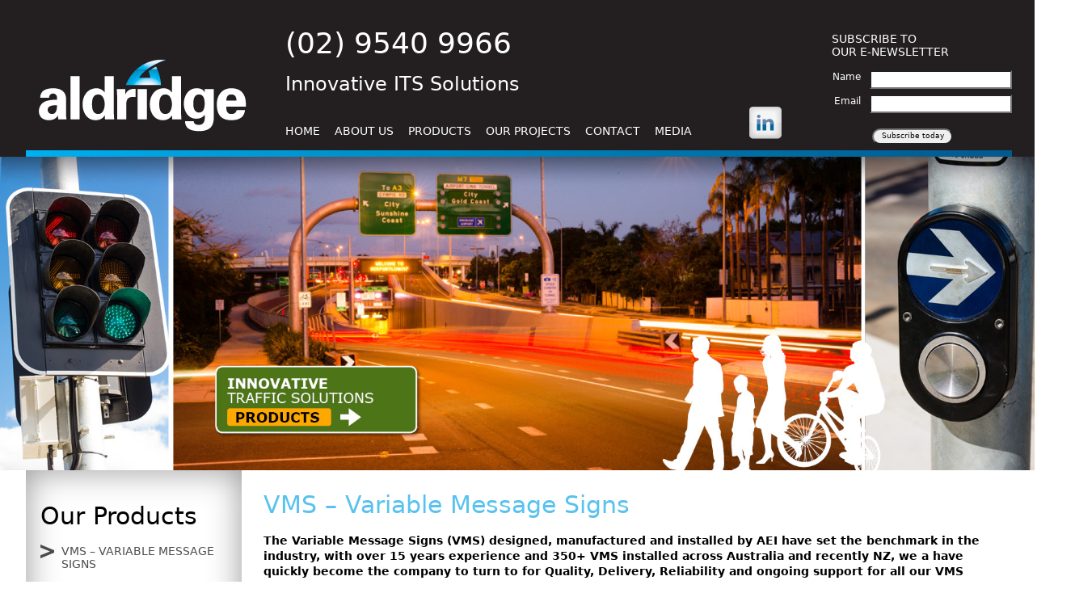

--- FILE ---
content_type: text/html; charset=UTF-8
request_url: http://aldridge.com.au/products/variable-message-signs/
body_size: 8157
content:
<!doctype html>
<html lang="en-AU" class="no-js">
        <head>
<script data-ad-client="ca-pub-8744654489031714" async src="https://pagead2.googlesyndication.com/pagead/js/adsbygoogle.js"></script>
        <meta charset="UTF-8">
        <title>
          VMS &#8211; Variable Message Signs         :        Aldridge Electrical Industries        </title>
        <link href="http://aldridge.com.au/wp-content/themes/html5blank-master/css/reset.css" rel="stylesheet" type="text/css">
        <link href="http://aldridge.com.au/wp-content/themes/html5blank-masterfavicon.png" rel="shortcut icon">
        <meta http-equiv="X-UA-Compatible" content="IE=edge">
        <meta name="viewport" content="width=device-width,initial-scale=1.0">
        <meta name="description" content="Outstanding quality signage and service">
        <meta name='robots' content='max-image-preview:large' />
<link rel='dns-prefetch' href='//ajax.googleapis.com' />
<link rel='dns-prefetch' href='//cdnjs.cloudflare.com' />
<link rel='dns-prefetch' href='//s.w.org' />
		<script type="text/javascript">
			window._wpemojiSettings = {"baseUrl":"https:\/\/s.w.org\/images\/core\/emoji\/13.0.1\/72x72\/","ext":".png","svgUrl":"https:\/\/s.w.org\/images\/core\/emoji\/13.0.1\/svg\/","svgExt":".svg","source":{"concatemoji":"http:\/\/aldridge.com.au\/wp-includes\/js\/wp-emoji-release.min.js?ver=ed7350bc5df86b2b718764191e46c59b"}};
			!function(e,a,t){var n,r,o,i=a.createElement("canvas"),p=i.getContext&&i.getContext("2d");function s(e,t){var a=String.fromCharCode;p.clearRect(0,0,i.width,i.height),p.fillText(a.apply(this,e),0,0);e=i.toDataURL();return p.clearRect(0,0,i.width,i.height),p.fillText(a.apply(this,t),0,0),e===i.toDataURL()}function c(e){var t=a.createElement("script");t.src=e,t.defer=t.type="text/javascript",a.getElementsByTagName("head")[0].appendChild(t)}for(o=Array("flag","emoji"),t.supports={everything:!0,everythingExceptFlag:!0},r=0;r<o.length;r++)t.supports[o[r]]=function(e){if(!p||!p.fillText)return!1;switch(p.textBaseline="top",p.font="600 32px Arial",e){case"flag":return s([127987,65039,8205,9895,65039],[127987,65039,8203,9895,65039])?!1:!s([55356,56826,55356,56819],[55356,56826,8203,55356,56819])&&!s([55356,57332,56128,56423,56128,56418,56128,56421,56128,56430,56128,56423,56128,56447],[55356,57332,8203,56128,56423,8203,56128,56418,8203,56128,56421,8203,56128,56430,8203,56128,56423,8203,56128,56447]);case"emoji":return!s([55357,56424,8205,55356,57212],[55357,56424,8203,55356,57212])}return!1}(o[r]),t.supports.everything=t.supports.everything&&t.supports[o[r]],"flag"!==o[r]&&(t.supports.everythingExceptFlag=t.supports.everythingExceptFlag&&t.supports[o[r]]);t.supports.everythingExceptFlag=t.supports.everythingExceptFlag&&!t.supports.flag,t.DOMReady=!1,t.readyCallback=function(){t.DOMReady=!0},t.supports.everything||(n=function(){t.readyCallback()},a.addEventListener?(a.addEventListener("DOMContentLoaded",n,!1),e.addEventListener("load",n,!1)):(e.attachEvent("onload",n),a.attachEvent("onreadystatechange",function(){"complete"===a.readyState&&t.readyCallback()})),(n=t.source||{}).concatemoji?c(n.concatemoji):n.wpemoji&&n.twemoji&&(c(n.twemoji),c(n.wpemoji)))}(window,document,window._wpemojiSettings);
		</script>
		<style type="text/css">
img.wp-smiley,
img.emoji {
	display: inline !important;
	border: none !important;
	box-shadow: none !important;
	height: 1em !important;
	width: 1em !important;
	margin: 0 .07em !important;
	vertical-align: -0.1em !important;
	background: none !important;
	padding: 0 !important;
}
</style>
	<link rel='stylesheet' id='wp-block-library-css'  href='http://aldridge.com.au/wp-includes/css/dist/block-library/style.min.css?ver=ed7350bc5df86b2b718764191e46c59b' media='all' />
<link rel='stylesheet' id='contact-form-7-css'  href='http://aldridge.com.au/wp-content/plugins/contact-form-7/includes/css/styles.css?ver=5.5.1' media='all' />
<link rel='stylesheet' id='normalize-css'  href='http://aldridge.com.au/wp-content/themes/html5blank-master/normalize.css?ver=1.0' media='all' />
<link rel='stylesheet' id='html5blank-css'  href='http://aldridge.com.au/wp-content/themes/html5blank-master/style.css?ver=1.0' media='all' />
<script type='text/javascript' src='http://ajax.googleapis.com/ajax/libs/jquery/1.10.2/jquery.min.js?ver=1.9.1' id='jquery-js'></script>
<script type='text/javascript' src='http://cdnjs.cloudflare.com/ajax/libs/conditionizr.js/4.0.0/conditionizr.js?ver=4.0.0' id='conditionizr-js'></script>
<script type='text/javascript' src='http://cdnjs.cloudflare.com/ajax/libs/modernizr/2.7.1/modernizr.min.js?ver=2.6.2' id='modernizr-js'></script>
<script type='text/javascript' src='http://aldridge.com.au/wp-content/themes/html5blank-master/js/scripts.js?ver=1.0.0' id='html5blankscripts-js'></script>
<link rel="https://api.w.org/" href="http://aldridge.com.au/wp-json/" /><link rel="alternate" type="application/json" href="http://aldridge.com.au/wp-json/wp/v2/pages/55" /><link rel="alternate" type="application/json+oembed" href="http://aldridge.com.au/wp-json/oembed/1.0/embed?url=http%3A%2F%2Faldridge.com.au%2Fproducts%2Fvariable-message-signs%2F" />
<link rel="alternate" type="text/xml+oembed" href="http://aldridge.com.au/wp-json/oembed/1.0/embed?url=http%3A%2F%2Faldridge.com.au%2Fproducts%2Fvariable-message-signs%2F&#038;format=xml" />
<link rel="icon" href="http://aldridge.com.au/wp-content/uploads/cropped-FAVICON-32x32.png" sizes="32x32" />
<link rel="icon" href="http://aldridge.com.au/wp-content/uploads/cropped-FAVICON-192x192.png" sizes="192x192" />
<link rel="apple-touch-icon" href="http://aldridge.com.au/wp-content/uploads/cropped-FAVICON-180x180.png" />
<meta name="msapplication-TileImage" content="http://aldridge.com.au/wp-content/uploads/cropped-FAVICON-270x270.png" />
		<style type="text/css" id="wp-custom-css">
			.pagination  a:link {
color: grey;
}

		</style>
		        <script>
        // conditionizr.com
        // configure environment tests
        conditionizr.config({
            assets: 'http://aldridge.com.au/wp-content/themes/html5blank-master',
            tests: {}
        });
        </script>
        </head>
        <body class="page-template page-template-page-custom-service-slider page-template-page-custom-service-slider-php page page-id-55 page-child parent-pageid-47 variable-message-signs">

<!-- wrapper -->
<div class="wrapper">

<!-- header -->
<div id="header" class="header clear" role="banner">
          
          <!-- logo -->
          <div class="logo"> <a href="http://aldridge.com.au"> 
            <img src="http://aldridge.com.au/wp-content/themes/html5blank-master/img/logo.png" alt="Logo" class="logo-img"> </a> </div>
          <!-- /logo --> 
          <!-- header-text -->
          <div class="phone">
    <p class="header-text-large">(02) 9540 9966</p>
  </div>
          <div class="tagline">
    <p class="header-text-small">Innovative ITS Solutions</p>
  </div>
          <!-- /header-text --> 
          <!-- nav -->
		  <nav class="nav" role="navigation"> 
    <ul><li id="menu-item-681" class="menu-item menu-item-type-post_type menu-item-object-page menu-item-home menu-item-681"><a href="http://aldridge.com.au/">Home</a></li>
<li id="menu-item-563" class="menu-item menu-item-type-post_type menu-item-object-page menu-item-563"><a href="http://aldridge.com.au/about-us/">About Us</a></li>
<li id="menu-item-562" class="menu-item menu-item-type-post_type menu-item-object-page current-page-ancestor menu-item-562"><a href="http://aldridge.com.au/products/">Products</a></li>
<li id="menu-item-559" class="menu-item menu-item-type-post_type menu-item-object-page menu-item-559"><a href="http://aldridge.com.au/projects/">Our Projects</a></li>
<li id="menu-item-560" class="menu-item menu-item-type-post_type menu-item-object-page menu-item-560"><a href="http://aldridge.com.au/contact-us/">Contact</a></li>
<li id="menu-item-664" class="mobile-only menu-item menu-item-type-post_type menu-item-object-page menu-item-664"><a href="http://aldridge.com.au/newsletter/">Newsletter</a></li>
<li id="menu-item-684" class="mobile-only menu-item menu-item-type-post_type menu-item-object-page menu-item-684"><a href="http://aldridge.com.au/testimonials/">Testimonials</a></li>
<li id="menu-item-1001" class="menu-item menu-item-type-post_type menu-item-object-page menu-item-1001"><a href="http://aldridge.com.au/media/">Media</a></li>
</ul>  </nav>
          <!-- /nav --> 
          
          <!-- networks -->
          <div class="networks" id="networks">
    <ul>
              <li><a href="#"><img src="http://aldridge.com.au/wp-content/themes/html5blank-master/images/linkedin-icon-40x40px.png" width="40" height="40" alt=""/></a></li>
            </ul>
  </div>
          <!-- /networks --> 
          <!-- signup -->
          <div class="signup" id="signup">
		  <div role="form" class="wpcf7" id="wpcf7-f198-o1" lang="en-US" dir="ltr">
<div class="screen-reader-response"><p role="status" aria-live="polite" aria-atomic="true"></p> <ul></ul></div>
<form action="/products/variable-message-signs/#wpcf7-f198-o1" method="post" class="wpcf7-form init" novalidate="novalidate" data-status="init">
<div style="display: none;">
<input type="hidden" name="_wpcf7" value="198" />
<input type="hidden" name="_wpcf7_version" value="5.5.1" />
<input type="hidden" name="_wpcf7_locale" value="en_US" />
<input type="hidden" name="_wpcf7_unit_tag" value="wpcf7-f198-o1" />
<input type="hidden" name="_wpcf7_container_post" value="0" />
<input type="hidden" name="_wpcf7_posted_data_hash" value="" />
</div>
<p>SUBSCRIBE TO<br />
OUR E-NEWSLETTER</p>
<div>Name <span class="wpcf7-form-control-wrap your-name"><input type="text" name="your-name" value="" size="40" class="wpcf7-form-control wpcf7-text wpcf7-validates-as-required" aria-required="true" aria-invalid="false" /></span></div>
<div>Email <span class="wpcf7-form-control-wrap your-email"><input type="email" name="your-email" value="" size="40" class="wpcf7-form-control wpcf7-text wpcf7-email wpcf7-validates-as-required wpcf7-validates-as-email" aria-required="true" aria-invalid="false" /></span></div>
<p><input type="submit" value="Subscribe today" class="wpcf7-form-control has-spinner wpcf7-submit" /></p>
<div class="wpcf7-response-output" aria-hidden="true"></div></form></div>

          <!-- /signup --> 
        </div>
		</div>

</div>
<!--slider-->
			<div class="slider"><div id="metaslider-id-650" style="max-width: 1800px;" class="ml-slider-3-20-3 ml-slider-pro-2-7-1 metaslider metaslider-flex metaslider-650 ml-slider nav-hidden">
    <div id="metaslider_container_650">
        <div id="metaslider_650">
            <ul aria-live="polite" class="slides">
                <li style="display: block; width: 100%;" class="slide-655 ms-image"><a href="products" target="_self"><img src="http://aldridge.com.au/wp-content/uploads/slider.jpg" height="546" width="1800" alt="Products. Innovative traffic solutions." class="slider-650 slide-655" /></a></li>
                <li style="display: none; width: 100%;" class="slide-656 ms-image"><a href="about-us" target="_self"><img src="http://aldridge.com.au/wp-content/uploads/slider2.jpg" height="546" width="1800" alt="About us. Award winning, Australian owned business." class="slider-650 slide-656" /></a></li>
                <li style="display: none; width: 100%;" class="slide-657 ms-image"><a href="projects" target="_self"><img src="http://aldridge.com.au/wp-content/uploads/slider3.jpg" height="546" width="1800" alt="Projects. Manufacturing and installing transportation system solutions." class="slider-650 slide-657" /></a></li>
                <li style="display: none; width: 100%;" class="slide-658 ms-image"><a href="contact-us" target="_self"><img src="http://aldridge.com.au/wp-content/uploads/slider4.jpg" height="546" width="1800" alt="Contact us" class="slider-650 slide-658" /></a></li>
                <li style="display: none; width: 100%;" class="slide-659 ms-image"><a href="contact-us" target="_self"><img src="http://aldridge.com.au/wp-content/uploads/slider5.jpg" height="546" width="1800" alt="Contact us" class="slider-650 slide-659" /></a></li>
                <li style="display: none; width: 100%;" class="slide-660 ms-image"><a href="contact-us" target="_self"><img src="http://aldridge.com.au/wp-content/uploads/slider6.jpg" height="546" width="1800" alt="Contact us" class="slider-650 slide-660" /></a></li>
                <li style="display: none; width: 100%;" class="slide-661 ms-image"><a href="contact-us" target="_self"><img src="http://aldridge.com.au/wp-content/uploads/slider7.jpg" height="546" width="1800" alt="Contact us" class="slider-650 slide-661" /></a></li>
            </ul>
        </div>
        
    </div>
</div></div>
<!--/end of slider-->
<div class="wrapper">
<div id="abs-wrap">
	<div id="menu-bars">
		<div class="nav-left" id="nav-left">
			<h1>Our Products</h1>
				<ul id="menu-services" class="menu"><li id="menu-item-838" class="menu-item menu-item-type-post_type menu-item-object-page current-menu-item page_item page-item-55 current_page_item menu-item-838"><a href="http://aldridge.com.au/products/variable-message-signs/" aria-current="page">VMS &#8211; Variable Message Signs</a></li>
<li id="menu-item-844" class="menu-item menu-item-type-post_type menu-item-object-page menu-item-844"><a href="http://aldridge.com.au/products/changeable-message-signs/">CMS &#8211; Changeable Message Signs</a></li>
<li id="menu-item-839" class="menu-item menu-item-type-post_type menu-item-object-page menu-item-839"><a href="http://aldridge.com.au/products/variable-speed-limit-signs/">VSLS -Variable Speed  Limit Signs</a></li>
<li id="menu-item-1258" class="menu-item menu-item-type-post_type menu-item-object-page menu-item-1258"><a href="http://aldridge.com.au/products/tunnel-message-signs/">TMS – Tunnel Message Signs</a></li>
<li id="menu-item-842" class="menu-item menu-item-type-post_type menu-item-object-page menu-item-842"><a href="http://aldridge.com.au/products/cctv-live-traffic/">CCTV – Live Traffic</a></li>
<li id="menu-item-843" class="menu-item menu-item-type-post_type menu-item-object-page menu-item-843"><a href="http://aldridge.com.au/products/led-traffic-signals-andaassociated-equipment/">LED Traffic Signals &#038; Associated Hardware</a></li>
<li id="menu-item-1223" class="menu-item menu-item-type-post_type menu-item-object-page menu-item-1223"><a href="http://aldridge.com.au/products/led-streetlighting/">V &#038; P Category LED Street lighting</a></li>
<li id="menu-item-1476" class="menu-item menu-item-type-post_type menu-item-object-page menu-item-1476"><a href="http://aldridge.com.au/products/solar-led-street-lighting/">Solar LED Street lighting</a></li>
<li id="menu-item-1085" class="menu-item menu-item-type-post_type menu-item-object-page menu-item-1085"><a href="http://aldridge.com.au/products/its-cabinets-vds-vsc/">ITS Cabinets – VDS &#038; VSC</a></li>
<li id="menu-item-1209" class="menu-item menu-item-type-post_type menu-item-object-page menu-item-1209"><a href="http://aldridge.com.au/products/bls-backlit-led-signage/">BLS- Backlit LED signage</a></li>
<li id="menu-item-836" class="menu-item menu-item-type-post_type menu-item-object-page menu-item-836"><a href="http://aldridge.com.au/products/school-zone-activation-signs/">School Zone Activation Signs</a></li>
<li id="menu-item-1127" class="menu-item menu-item-type-post_type menu-item-object-page menu-item-1127"><a href="http://aldridge.com.au/products/engineering-services/">Engineering  Services</a></li>
<li id="menu-item-1118" class="menu-item menu-item-type-post_type menu-item-object-page menu-item-1118"><a href="http://aldridge.com.au/products/installation-services/">Installation Services</a></li>
<li id="menu-item-1060" class="menu-item menu-item-type-post_type menu-item-object-page menu-item-1060"><a href="http://aldridge.com.au/products/vehicle-detection-exceltech/">Vehicle Detection – Excel Technolgy</a></li>
<li id="menu-item-837" class="menu-item menu-item-type-post_type menu-item-object-page menu-item-837"><a href="http://aldridge.com.au/products/vehicle-detectionradar/">Vehicle Detection – Wavetronix Radar</a></li>
<li id="menu-item-1606" class="menu-item menu-item-type-post_type menu-item-object-page menu-item-1606"><a href="http://aldridge.com.au/products/civil-works/">Civil Works</a></li>
<li id="menu-item-4344" class="menu-item menu-item-type-post_type menu-item-object-page menu-item-4344"><a href="http://aldridge.com.au/evolis-vision/">Evolis Vision &#8211; State of the Art Radar Speed Sign</a></li>
</ul>		</div>
	</div>

	<main role="main">
		<!-- section -->
		<section>

			<h1>VMS &#8211; Variable Message Signs</h1>

		
			<!-- article -->
			<article id="post-55" class="post-55 page type-page status-publish has-post-thumbnail hentry">

				<p><strong>The Variable Message Signs (VMS) designed, manufactured and installed by AEI have set the benchmark in the industry, with over 15 years experience and 350+ VMS installed across Australia and recently NZ, we a have quickly become the company to turn to for Quality, Delivery, Reliability and ongoing support for all our VMS products. </strong></p>
<p>Our in-house engineering team design our electronics, sheet metal enclosures and VMS structures, coupled with our 3300 square meter manufacturing facility, we can design, manufacture and install any size VMS and or VMS structure to meet our customers requirements.</p>
<p>Quality is at the forefront of our VMS products, our ISO9001 accreditation measures and continually improves our processes and efficiency&#8217;s, helping us to keep developing our products</p>
<p>We pride ourselves on locally manufacturing our own products, meeting and exceeding Australian standards and other government mandatory requirements.</p>
<p>When you purchase an AEI VMS  you can purchase with confidence, also supporting Australian jobs, our economy and Local Manufacturing.</p>
<div id="metaslider-id-276" style="max-width: 900px;" class="ml-slider-3-20-3 ml-slider-pro-2-7-1 metaslider metaslider-flex metaslider-276 ml-slider nav-hidden">
    <div id="metaslider_container_276">
        <div id="metaslider_276">
            <ul aria-live="polite" class="slides">
                <li style="display: block; width: 100%;" class="slide-711 ms-image"><img src="http://aldridge.com.au/wp-content/uploads/products_15-900x500.jpg" height="500" width="900" alt="lights and traffic equiptment" class="slider-276 slide-711" /></li>
                <li style="display: none; width: 100%;" class="slide-708 ms-image"><img src="http://aldridge.com.au/wp-content/uploads/products_12-900x500.jpg" height="500" width="900" alt="variable signs" class="slider-276 slide-708" /></li>
                <li style="display: none; width: 100%;" class="slide-787 ms-image"><img src="http://aldridge.com.au/wp-content/uploads/M7-VMs2-800x444.jpg" height="500" width="900" alt="" class="slider-276 slide-787" /></li>
                <li style="display: none; width: 100%;" class="slide-788 ms-image"><img src="http://aldridge.com.au/wp-content/uploads/M7Vms-800x444.jpg" height="500" width="900" alt="" class="slider-276 slide-788" /></li>
                <li style="display: none; width: 100%;" class="slide-785 ms-image"><img src="http://aldridge.com.au/wp-content/uploads/eastlink-VMS-800x444.jpg" height="500" width="900" alt="" class="slider-276 slide-785" /></li>
                <li style="display: none; width: 100%;" class="slide-712 ms-image"><img src="http://aldridge.com.au/wp-content/uploads/products_16-900x500.jpg" height="500" width="900" alt="portable messaging" class="slider-276 slide-712" /></li>
            </ul>
        </div>
                <div id="metaslider_276_filmstrip" class="filmstrip">
            <ul class='slides'>
                <li class="ms-thumb slide-711" style="display: none;"><img src="http://aldridge.com.au/wp-content/uploads/products_15-60x60.jpg" /></li>
                <li class="ms-thumb slide-708" style="display: none;"><img src="http://aldridge.com.au/wp-content/uploads/products_12-60x60.jpg" /></li>
                <li class="ms-thumb slide-787" style="display: none;"><img src="http://aldridge.com.au/wp-content/uploads/M7-VMs2-60x60.jpg" /></li>
                <li class="ms-thumb slide-788" style="display: none;"><img src="http://aldridge.com.au/wp-content/uploads/M7Vms-60x60.jpg" /></li>
                <li class="ms-thumb slide-785" style="display: none;"><img src="http://aldridge.com.au/wp-content/uploads/eastlink-VMS-60x60.jpg" /></li>
                <li class="ms-thumb slide-712" style="display: none;"><img src="http://aldridge.com.au/wp-content/uploads/products_16-60x60.jpg" /></li>
            </ul>
        </div>
    </div>
</div>

				<br class="clear">

				
			</article>
			<!-- /article -->

		
		
		</section>
		<!-- /section -->
	</main>

<!-- footer -->
            </div>
            <footer class="footer" role="contentinfo">
				<div class="image-buttons">
					
						
					<div id="parent-55" style="max-width: 215px" class="wp-caption alignnone">

						<a class="grad" href="http://aldridge.com.au/products/variable-message-signs/">

							<img src="http://aldridge.com.au/wp-content/uploads/products_15-215x122.jpg" class="attachment-gallery-size size-gallery-size wp-post-image" alt="lights and traffic equiptment" loading="lazy" srcset="http://aldridge.com.au/wp-content/uploads/products_15-215x122.jpg 215w, http://aldridge.com.au/wp-content/uploads/products_15-468x266.jpg 468w" sizes="(max-width: 215px) 100vw, 215px" />
						</a>

						<p class="wp-caption-text">
							<a href="http://aldridge.com.au/products/variable-message-signs/">Variable Message Signs</a>
						</p>

					</div>

						
					<div id="parent-246" style="max-width: 215px" class="wp-caption alignnone">

						<a class="grad" href="http://aldridge.com.au/products/led-traffic-signals-andaassociated-equipment/">

							<img src="http://aldridge.com.au/wp-content/uploads/products_30-215x122.jpg" class="attachment-gallery-size size-gallery-size wp-post-image" alt="lights and traffic equiptment" loading="lazy" srcset="http://aldridge.com.au/wp-content/uploads/products_30-215x122.jpg 215w, http://aldridge.com.au/wp-content/uploads/products_30-468x266.jpg 468w" sizes="(max-width: 215px) 100vw, 215px" />
						</a>

						<p class="wp-caption-text">
							<a href="http://aldridge.com.au/products/led-traffic-signals-andaassociated-equipment/">LED Traffic Signals & Equip</a>
						</p>

					</div>

						
					<div id="parent-810" style="max-width: 215px" class="wp-caption alignnone">

						<a class="grad" href="http://aldridge.com.au/products/changeable-message-signs/">

							<img src="http://aldridge.com.au/wp-content/uploads/products_13-215x122.jpg" class="attachment-gallery-size size-gallery-size wp-post-image" alt="fixed signage" loading="lazy" srcset="http://aldridge.com.au/wp-content/uploads/products_13-215x122.jpg 215w, http://aldridge.com.au/wp-content/uploads/products_13-468x266.jpg 468w" sizes="(max-width: 215px) 100vw, 215px" />
						</a>

						<p class="wp-caption-text">
							<a href="http://aldridge.com.au/products/changeable-message-signs/">Changeable Message Signs</a>
						</p>

					</div>

						
					<div id="parent-49" style="max-width: 215px" class="wp-caption alignnone">

						<a class="grad" href="http://aldridge.com.au/products/variable-speed-limit-signs/">

							<img src="http://aldridge.com.au/wp-content/uploads/products_42-215x122.jpg" class="attachment-gallery-size size-gallery-size wp-post-image" alt="fixed variable messages" loading="lazy" srcset="http://aldridge.com.au/wp-content/uploads/products_42-215x122.jpg 215w, http://aldridge.com.au/wp-content/uploads/products_42-468x266.jpg 468w" sizes="(max-width: 215px) 100vw, 215px" />
						</a>

						<p class="wp-caption-text">
							<a href="http://aldridge.com.au/products/variable-speed-limit-signs/">Variable Speed  Limit Signs</a>
						</p>

					</div>

						
					<div id="parent-256" style="max-width: 215px" class="wp-caption alignnone">

						<a class="grad" href="http://aldridge.com.au/products/cctv-live-traffic/">

							<img src="http://aldridge.com.au/wp-content/uploads/Bosch-Ip-Cam-002-215x122.jpg" class="attachment-gallery-size size-gallery-size wp-post-image" alt="" loading="lazy" srcset="http://aldridge.com.au/wp-content/uploads/Bosch-Ip-Cam-002-215x122.jpg 215w, http://aldridge.com.au/wp-content/uploads/Bosch-Ip-Cam-002-468x266.jpg 468w" sizes="(max-width: 215px) 100vw, 215px" />
						</a>

						<p class="wp-caption-text">
							<a href="http://aldridge.com.au/products/cctv-live-traffic/">BOSCH CCTV Equipment</a>
						</p>

					</div>

						
										<img width="70" height="155" src="http://aldridge.com.au/wp-content/uploads/Quality-ISO-9001-PMS302-120x267.jpg" class="image wp-image-995  attachment-70x155 size-70x155" alt="" style="max-width: 100%;height: auto;padding: 0 0.18em;margin-left: 1em;" srcset="http://aldridge.com.au/wp-content/uploads/Quality-ISO-9001-PMS302-120x267.jpg 120w, http://aldridge.com.au/wp-content/uploads/Quality-ISO-9001-PMS302-250x555.jpg 250w, http://aldridge.com.au/wp-content/uploads/Quality-ISO-9001-PMS302-41x90.jpg 41w, http://aldridge.com.au/wp-content/uploads/Quality-ISO-9001-PMS302.jpg 393w" sizes="(max-width: 70px) 100vw, 70px">
				</div>

				
				<p>© Aldridge Electrical 2018&nbsp;&nbsp;<span style="color: #58c2ef"><a href="http://aldridge.com.au/terms-and-conditions">Terms and Conditions</a> / <a href="http://aldridge.com.au/privacy">Privacy</a><br>
				<a href="http://www.divinecreative.com.au/" target="_blank">Site by Divine Creative Agency</a></span></p>


			</footer>
			<!-- /footer -->
  </div>    
		<!-- /abs wrap -->
		</div>
		<!-- /wrapper -->

		<link rel='stylesheet' id='metaslider-flex-slider-css'  href='http://aldridge.com.au/wp-content/plugins/ml-slider/assets/sliders/flexslider/flexslider.css?ver=3.20.3' media='all' property='stylesheet' />
<link rel='stylesheet' id='metaslider-public-css'  href='http://aldridge.com.au/wp-content/plugins/ml-slider/assets/metaslider/public.css?ver=3.20.3' media='all' property='stylesheet' />
<style id='metaslider-public-inline-css' type='text/css'>

        #metaslider_276_filmstrip.flexslider .slides li {margin-right: 5px;}
</style>
<link rel='stylesheet' id='metaslider-pro-public-css'  href='http://aldridge.com.au/wp-content/plugins/ml-slider-pro/assets/public.css?ver=2.7.1' media='all' property='stylesheet' />
<script type='text/javascript' src='http://aldridge.com.au/wp-includes/js/dist/vendor/wp-polyfill.min.js?ver=7.4.4' id='wp-polyfill-js'></script>
<script type='text/javascript' id='wp-polyfill-js-after'>
( 'fetch' in window ) || document.write( '<script src="http://aldridge.com.au/wp-includes/js/dist/vendor/wp-polyfill-fetch.min.js?ver=3.0.0"></scr' + 'ipt>' );( document.contains ) || document.write( '<script src="http://aldridge.com.au/wp-includes/js/dist/vendor/wp-polyfill-node-contains.min.js?ver=3.42.0"></scr' + 'ipt>' );( window.DOMRect ) || document.write( '<script src="http://aldridge.com.au/wp-includes/js/dist/vendor/wp-polyfill-dom-rect.min.js?ver=3.42.0"></scr' + 'ipt>' );( window.URL && window.URL.prototype && window.URLSearchParams ) || document.write( '<script src="http://aldridge.com.au/wp-includes/js/dist/vendor/wp-polyfill-url.min.js?ver=3.6.4"></scr' + 'ipt>' );( window.FormData && window.FormData.prototype.keys ) || document.write( '<script src="http://aldridge.com.au/wp-includes/js/dist/vendor/wp-polyfill-formdata.min.js?ver=3.0.12"></scr' + 'ipt>' );( Element.prototype.matches && Element.prototype.closest ) || document.write( '<script src="http://aldridge.com.au/wp-includes/js/dist/vendor/wp-polyfill-element-closest.min.js?ver=2.0.2"></scr' + 'ipt>' );( 'objectFit' in document.documentElement.style ) || document.write( '<script src="http://aldridge.com.au/wp-includes/js/dist/vendor/wp-polyfill-object-fit.min.js?ver=2.3.4"></scr' + 'ipt>' );
</script>
<script type='text/javascript' id='contact-form-7-js-extra'>
/* <![CDATA[ */
var wpcf7 = {"api":{"root":"http:\/\/aldridge.com.au\/wp-json\/","namespace":"contact-form-7\/v1"}};
/* ]]> */
</script>
<script type='text/javascript' src='http://aldridge.com.au/wp-content/plugins/contact-form-7/includes/js/index.js?ver=5.5.1' id='contact-form-7-js'></script>
<script type='text/javascript' src='http://aldridge.com.au/wp-includes/js/wp-embed.min.js?ver=ed7350bc5df86b2b718764191e46c59b' id='wp-embed-js'></script>
<script type='text/javascript' src='http://aldridge.com.au/wp-content/plugins/ml-slider/assets/sliders/flexslider/jquery.flexslider.min.js?ver=3.20.3' id='metaslider-flex-slider-js'></script>
<script type='text/javascript' id='metaslider-flex-slider-js-after'>
var metaslider_650 = function($) {$('#metaslider_650').addClass('flexslider');
            $('#metaslider_650').flexslider({ 
                slideshowSpeed:6000,
                animation:"slide",
                controlNav:false,
                directionNav:true,
                pauseOnHover:true,
                direction:"horizontal",
                reverse:false,
                animationSpeed:600,
                prevText:"&lt;",
                nextText:"&gt;",
                fadeFirstSlide:false,
                easing:"linear",
                slideshow:true
            });
            $(document).trigger('metaslider/initialized', '#metaslider_650');
        };
        var timer_metaslider_650 = function() {
            var slider = !window.jQuery ? window.setTimeout(timer_metaslider_650, 100) : !jQuery.isReady ? window.setTimeout(timer_metaslider_650, 1) : metaslider_650(window.jQuery);
        };
        timer_metaslider_650();
var metaslider_276 = function($) {$('#metaslider_276').addClass('flexslider');
            $('#metaslider_276_filmstrip').addClass('flexslider'); // theme/plugin conflict avoidance
            $('#metaslider_276_filmstrip').flexslider({
                animation:'slide',
                controlNav:false,
                animationLoop:false,
                slideshow:false,
                itemWidth:60,
                itemMargin:5,
                asNavFor:'#metaslider_276'
            });
            $('#metaslider_276').flexslider({ 
                slideshowSpeed:3000,
                animation:"slide",
                controlNav:false,
                directionNav:true,
                pauseOnHover:true,
                direction:"horizontal",
                reverse:false,
                animationSpeed:600,
                prevText:"&lt;",
                nextText:"&gt;",
                fadeFirstSlide:false,
                easing:"linear",
                slideshow:true,
                sync:'#metaslider_276_filmstrip',
                before: function(slider) {
                    if (slider.currentSlide + 1 == slider.count) { $('#metaslider_276_filmstrip').flexslider(0); }
                }
            });
            $(document).trigger('metaslider/initialized', '#metaslider_276');
        };
        var timer_metaslider_276 = function() {
            var slider = !window.jQuery ? window.setTimeout(timer_metaslider_276, 100) : !jQuery.isReady ? window.setTimeout(timer_metaslider_276, 1) : metaslider_276(window.jQuery);
        };
        timer_metaslider_276();
</script>
<script type='text/javascript' src='http://aldridge.com.au/wp-content/plugins/ml-slider/assets/easing/jQuery.easing.min.js?ver=3.20.3' id='metaslider-easing-js'></script>

	</body>


</html>



--- FILE ---
content_type: text/html; charset=utf-8
request_url: https://www.google.com/recaptcha/api2/aframe
body_size: 265
content:
<!DOCTYPE HTML><html><head><meta http-equiv="content-type" content="text/html; charset=UTF-8"></head><body><script nonce="6M2Mug7IbPi1LeM2EpslEQ">/** Anti-fraud and anti-abuse applications only. See google.com/recaptcha */ try{var clients={'sodar':'https://pagead2.googlesyndication.com/pagead/sodar?'};window.addEventListener("message",function(a){try{if(a.source===window.parent){var b=JSON.parse(a.data);var c=clients[b['id']];if(c){var d=document.createElement('img');d.src=c+b['params']+'&rc='+(localStorage.getItem("rc::a")?sessionStorage.getItem("rc::b"):"");window.document.body.appendChild(d);sessionStorage.setItem("rc::e",parseInt(sessionStorage.getItem("rc::e")||0)+1);localStorage.setItem("rc::h",'1769354594240');}}}catch(b){}});window.parent.postMessage("_grecaptcha_ready", "*");}catch(b){}</script></body></html>

--- FILE ---
content_type: text/css
request_url: http://aldridge.com.au/wp-content/themes/html5blank-master/style.css?ver=1.0
body_size: 4823
content:
/*
	Theme Name: Aldridge Electrical
	Theme URI: http://html5blank.com
	Description: HTML5 Blank WordPress Theme
	Version: 1.4.3
	Author: Todd Motto (@toddmotto)
	Author URI: http://toddmotto.com
	Tags: Blank, HTML5, CSS3

	License: MIT
	License URI: http://opensource.org/licenses/mit-license.php
*/

/*------------------------------------*\
    MAIN
\*------------------------------------*/

/* global box-sizing */
*, *:after, *:before {
	-moz-box-sizing: border-box;
	box-sizing: border-box;
	-webkit-font-smoothing: antialiased;
	font-smoothing: antialiased;
	text-rendering: optimizeLegibility;
}
/* html element 62.5% font-size for REM use */
html {
	font-size: 62.5%;
}
body {
	background-image: url(images/header-background.png);
	background-repeat: repeat-x;
	background-position: center top;
	margin: 0;
	padding: 0;
}
body, td, th, p {
	font-family: Verdana, Segoe, "Segoe UI", "DejaVu Sans", "Trebuchet MS", sans-serif;
	color: #000000;
	font-style: normal;
	font-weight: normal;
	font-size: 14px;
}
h1, h3, h4, h5, h6 {
	font-style: normal;
	font-weight: normal;
}
h1 {
	font-size: 30px;
	color: #58c2ef;/* aldridge */
	line-height: 34px;
	padding-bottom: 18px;
	margin: 0;
	/* font-size: 1.57vw; */
}
h2 {
	font-size: 18px;
	font-weight: normal;
	line-height: 21.4px;
	color: rgba(0,0,0,1);
	text-transform: uppercase;
	overflow: visible;
}
h3{
	font-size:13px;
	text-transform:uppercase;
	margin: 10px 0 5px
}
ol, ul{
list-style: disc;
color:#000000;
}
div.sidebar-widget div {
	margin-bottom:10px;
}
div.sidebar-widget-testimonials h3{
		font-size: 30px;
	color: #58c2ef;
	line-height: 34px;
	padding-bottom: 12px;
	margin: 0;
	text-transform: none;

}
/* clear */
.clear:before, .clear:after {
	content: ' ';
	display: table;
}
.clear:after {
	clear: both;
}
.clear {
 *zoom:1;
}
img {
	max-width: 100%;
	vertical-align: bottom;
}
a {
	text-decoration: none;
	color: rgba(255,255,255,1.00);
}
a:link {
	text-decoration: none;
	color: rgba(255,255,255,1.00);
}
section, .sidebar-right a:link{
color: #58c2ef;
}
article a:link{color: #b1b3b5;}
a:visited {
    text-decoration: none;
    color: rgba(255,255,255,1.00);
}
a:hover {
	text-decoration: none;
	color: #58c2ef; /* aldridge */
}
a:active {
	text-decoration: none;
	font-weight: normal;
	color: #58c2ef); /* aldridge */
}
input:focus {
	outline: 0;
	border: 1px solid #04A4CC;
}
/*------------------------------------*\
    STRUCTURE
\*------------------------------------*/
/* wrapper */
.wrapper {
	max-width: 1280px;
	width: 95%;
	margin: 0 auto;
	position: relative;
}

#abs-wrap {
    position: relative;
    /* width: 62.3vw; */
    margin-left: auto;
    margin-right: auto;
    display: table;
    table-layout: fixed;
    width: 100%;
    background-image: url(images/watermark.jpg);
    background-repeat: no-repeat;
    background-position: bottom right;
    background-position-x: 832px;
    /* overflow: visible; */
    vertical-align: top;
}
/* header */
.header {
	position: relative;
	height: 194px;
	background-image: url(images/header-strip.png);
	background-repeat: no-repeat;
	background-position: center bottom;
	width: 1220px;
	margin-left: auto;
	margin-right: auto;
	color: rgba(255,255,255,1);
}
/* logo */
.logo {
	margin-top: 68px;/* aldridge */
	margin-left: 10px;
	margin-right: 33px;
	display: block;
	width: 278px;/* aldridge */
	float: left;
}
.logo-img {
	/*width: 235px;  aldridge */
	/*height: 145px;  aldridge */
}
/* header-text */
.header-text-large {
	margin-top: 36px;
	position: relative;
	font-size: 36px;
	color: rgba(255,255,255,1.00);
}
.header-text-small {
	position: relative;
	margin-top: 20px;
	font-size: 24px;
	color: rgba(255,255,255,1.00);
}
/* nav */
.nav {padding-top: 21px;
width: 847px;margin-bottom: 24px;}
.nav img {
	float: left;
	margin-top: 6px;
}
.nav ul {
	padding-top: 18px;
}
.nav li {
	text-transform: uppercase;
	display: inline;
	list-style-image: none;
	list-style-type: none;
	padding-right: 20px; 
	top: 18px;
}
#networks {
	position: absolute;
	width: 85px;
	left: 850px;
	bottom: 22px;
	text-align: right; /* aldridge */
}
#networks li {
	display: inline;
	list-style-image: none;
	list-style-type: none;
}
#signup {
	width: 223px;
	position: absolute;
	right: 0;
	top: 40px;
	font-size: 14px;
	line-height: 16px;
	height: 140px;
	font-size: 12px;
}
.signup p {
color: #FFFFFF;
margin: 0 0 15px 0;
}

label {
	width: 40px;
	float: left;
	font-size: 12px;
	line-height: 24px;
	font-weight: normal;
	padding-top: 2px;
}
input {
	margin-bottom: 5px;
	line-height: 24px;
	-webkit-border-radius: 0px;
	-moz-border-radius: 0px;
	border-radius: 0px;

		float:none;
}
.search-input {
border-top-width: 1px;
border-right-width: 1px;
border-bottom-width: 1px;
border-left-width: 1px;
}
#subscribe {
	padding-left: 38px;
	padding-bottom: 9px;
}
#newsletter > p {
	padding-bottom: 6px;
	color: rgba(255,255,255,1.00);
}
.header input#button {
    margin: -4px 0 0 60px; /* aldridge */
}
/* slider */
.slider .metaslider {
    padding: 0;
    margin: 0 auto;
    background-color: #fff;
}

.slider {
    background-color: #231F20;
}
li.ms-thumb img {
    border-radius: 50%;
}
.page-image img {
margin: 10px 20px 10px 0;
}
#menu-bars {
	/* position: absolute; */
	/* left: -190px; aldridge */
	-webkit-box-shadow: inset 0px 0px 41px 0px rgba(150,150,150,1);
	-moz-box-shadow: inset 0px 0px 41px 0px rgba(150,150,150,1);
	box-shadow: inset 0px 0px 41px 0px rgba(150,150,150,1);
	padding: 40px 18px;
	/* width: 13.6vw; */
	display: table-cell;
	width: 262px;
	vertical-align: top;
}
#nav-left {
	/* position: absolute; */
	/* width: 295px; */
	/* left: 20px; */
	/* top: 52.5px; */
}
div#nav-left h1 {
    color: #000;
}
#nav-left ul {/* aldridge */
    list-style: none;
}
#nav-left ul li {/* aldridge */
	background-image: url(img/bullet.png);
	background-repeat: no-repeat;
	padding-left: 26px;
	/* padding-left: 1.5vw; */
}
#nav-left ul li:hover, #nav-left ul li:active, #nav-left ul li:focus{ /* aldridge */
	background-image: url(img/bullet-hover.png);
}

#nav-left li a {
	font-size: 14px;/* aldridge */
	text-transform: uppercase;
	color: #4c4c4e;/* aldridge */
	display: block;/* aldridge */
	line-height: 16px;/* aldridge */
	padding-bottom: 16px;/* aldridge */
	/* font-size: 0.7vw; */
	/* line-height: 1.2; */
	/* padding-bottom: 0.8vw; */
}
#nav-left li:hover a, #nav-left li:active a, #nav-left li:focus a {
	color: #58c2ef; /* aldridge */
}
#badge {
	display: none; /* aldridge */
	position: absolute;
	top: -100px;
	right: 300px;
}
#colour-swirls {
	display: none; /* aldridge */
	position: absolute;
	top: -440px;
	right: -316px;
}

/* text styling */
.subtext {
	font-size: 17px;
	line-height: 21px;
}
/* sidebar */
.sidebar-right {
	width: 15.4vw;
	/* padding: 3vw 1.5vw; */
	display: table-cell;
	width: 253px;
	vertical-align: top;
	padding-top: 52px;
}
.testimonial {
	font-size: 17px;
	font-style: oblique;
	padding-top: 4px;
	line-height: 24px;
	margin-bottom: 14px;
}
.testimonial_rotator_wrap {
overflow: hidden;
padding-left: 0;
margin-left: 0;
padding-right: 0;
margin-right: 0;
}
.testimonial_rotator_wrap h2 {
display:none;
}

.no-sidebar-right {
	width: 920px;
}
}
/* footer */
.footer{
	position: relative;
	margin-left: 300px;
	margin-top: 28px;
	padding-bottom: 80px;
}
/*------------------------------------*\
    PAGES
\*------------------------------------*/
main {
	position: relative;
	width: 30.5vw;
	padding: 3vw;
	display: table-cell;
	width: 683px;
	padding: 52px 148px 52px 52px;
}
section {

}
section p {
	padding-bottom: 15px;
	line-height: 1.4;
}
article ul {
    margin-bottom: 20px;
    line-height: 1.5;
}

article ul li {
    margin-left: 16px;
}

article .image-buttons img {
    /* margin: 0.5vw 1vw 0.5vw 0; */
}

article .image-buttons a {
    display: block;
    float: left;
    /* width: 190px; */
    /* height: 142px; */
    margin: 0.5vw 1vw 0.5vw 0;
    /* width: 10vw; */
    /* height: auto; */
    /* margin: 8px 16px 8px 0; */
    padding: 0;
}
article .image-buttons {
    margin-bottom: 0;
}
.image-buttons a {
    /* width: 190px; */
    /* height: 142px; */
    /* margin: 0.5vw 1vw 0.5vw 0; */
    /* width: 10vw; */
    /* height: auto; */
    padding: 8px;
}
.image-buttons a img.first {
    display: block;
    width: 100%;
}

.image-buttons a:hover img.first {
    display: none;
}

.image-buttons a img.hover {
    display: none;
}

.image-buttons a:hover img.hover {
    display: block;
}

/*------------------------------------*\
    POSTS
\*------------------------------------*/
.dc-excerpt h2 {
    font-size: 14px;
    line-height: 1;
}

.dc-excerpt h2 a {
    color: rgba(0,0,0,0.80);
    font-weight: bold;
}

section span.date {
    color: #b1b3b5;
}

article .dc-excerpt p a:link {
    color: #58C2EF;
}
aside.sidebar-right h3 {
    font-size: 30px;
    color: #58c2ef;
    line-height: 34px;
    padding-bottom: 18px;
    margin: 0;
    text-transform: none;
}
.sidebar-right ul li.cat-item a {
    color: inherit;
    font-size: 17px;
}

.sidebar-right ul li.cat-item {
    margin-left: 15px;
    line-height: 1.5;
}
article.post h1 {
    font-size: 14px;
    line-height: 1;
    text-transform: uppercase;
    padding: 20px 0 0;
    font-weight: bold;
    color: #000;
}
#gallery-1 .gallery-item {
    text-align: left !important;
    width: 42% !important;
	margin-right: 30px;
}

div#gallery-1 {
    margin: 0 !important;
}

#gallery-1 img {
    border: none !important;
}
a.post-edit-link {
    display: none;
}
/*------------------------------------*\
    IMAGES
\*------------------------------------*/


/*------------------------------------*\
	TYPOGRAPHY
\*------------------------------------*/

@font-face {
	font-family: 'Font-Name';
	src: url('fonts/font-name.eot');
	src: url('fonts/font-name.eot?#iefix') format('embedded-opentype'), url('fonts/font-name.woff') format('woff'), url('fonts/font-name.ttf') format('truetype'), url('fonts/font-name.svg#font-name') format('svg');
	font-weight: normal;
	font-style: normal;
}

/*------------------------------------*\
    RESPONSIVE
\*------------------------------------*/

@media only screen and (min-width:320px) {
}

@media only screen and (min-width:480px) {
}

@media only screen and (min-width:768px) {
}

@media only screen and (min-width:1024px) {
}

@media only screen and (min-width:1140px) {
}

@media only screen and (min-width:1280px) {
}

@media only screen and (-webkit-min-device-pixel-ratio:1.5), only screen and (min-resolution:144dpi) {
}
/*------------------------------------*\
    MISC
\*------------------------------------*/

::selection {
	background: #04A4CC;
	color: #FFF;
	text-shadow: none;
}
::-webkit-selection {
 background:#04A4CC;
 color:#FFF;
 text-shadow:none;
}
::-moz-selection {
 background:#04A4CC;
 color:#FFF;
 text-shadow:none;
}
/*------------------------------------*\
    WORDPRESS CORE
\*------------------------------------*/
.alignnone {
	margin: 5px 20px 20px 0;
}
.aligncenter, div.aligncenter {
	display: block;
	margin: 5px auto 5px auto;
}
.alignright {
	float: right;
	margin: 5px 0 20px 20px;
}
.alignleft {
	float: left;
	margin: 5px 20px 20px 0;
}
a img.alignright {
	float: right;
	margin: 5px 0 20px 20px;
}
a img.alignnone {
	/*margin: 0;*/
}
a img.alignleft {
	float: left;
	margin: 5px 20px 20px 0;
}
a img.aligncenter {
	display: block;
	margin-left: auto;
	margin-right: auto;
}
.wp-caption {
	background: #FFF;
	border: 1px solid #F0F0F0;
	max-width: 96%;
	padding: 5px 3px 10px;
	text-align: center;
}
.wp-caption.alignnone {
	margin: 5px 20px 20px 0;
}
.wp-caption.alignleft {
	margin: 5px 20px 20px 0;
}
.wp-caption.alignright {
	margin: 5px 0 20px 20px;
}
.wp-caption img {
	border: 0 none;
	height: auto;
	margin: 0;
	max-width: 98.5%;
	padding: 0;
	width: auto;
}
.wp-caption .wp-caption-text, .gallery-caption {
	font-size: 11px;
	line-height: 17px;
	margin: 0;
	padding: 0 4px 5px;
}
.sticky {
}
.bypostauthor {
}

/*------------------------------------*\
    PRINT
\*------------------------------------*/

@media print {
* {
	background: transparent !important;
	color: #000 !important;
	box-shadow: none !important;
	text-shadow: none !important;
}
a, a:visited {
	text-decoration: underline;
}
a[href]:after {
	content: " (" attr(href) ")";
}
abbr[title]:after {
	content: " (" attr(title) ")";
}
.ir a:after, a[href^="javascript:"]:after, a[href^="#"]:after {
	content: "";
}
pre, blockquote {
	border: 1px solid #999;
	page-break-inside: avoid;
}
thead {
	display: table-header-group;
}
tr, img {
	page-break-inside: avoid;
}
img {
	max-width: 100% !important;
}
@page {
	margin: 0.5cm;
}
p, h2, h3 {
	orphans: 3;
	widows: 3;
}
h2, h3 {
	page-break-after: avoid;
}
}
.footer {
    position: relative;
    padding-bottom: 80px;
    background-image: url(images/footer-strip.png);
    background-position: top center;
    background-repeat: no-repeat;
    /* width: 62.3vw; */
    clear: both;
    padding: 2vw 0;
    margin: 0 auto;
    /* width: 1198px; */
    background-size: 100%;
}
.image-buttons {
    margin: 0 auto;
    display: table;
    table-layout: fixed;
    margin-bottom: 89px;
}

.image-buttons a {
    display: table-cell;
}
.footer img {
	/* padding: 8px; */
}
.footer p {
    text-align: center;
    line-height: 1.5;
}
.footer a {
	color: #58c2ef;
}

li.post-list {
	color: #000000;
	list-style-position: outside;
	list-style-type: disc;
	list-style-image: none;
	line-height: 30px;
}
ul.post-list {
	color: #000000;
	list-style-position: outside;
	list-style-type: disc;
	list-style-image: none;
}
span.wpcf7-list-item {
margin-left: 0.5em;
display: block;
}
span.date {
line-height: 20px;
}
li.post {
line-height: 20px;
}
input.wpcf7-form-control.wpcf7-text {
display: block;
}
div.wpcf7-mail-sent-ok {
border: none;
color: #FFFFFF;
background-color: #81BD58;
padding: 10px;
line-height: 20px;
}

.metaslider { /* aldridge */
    padding: 40px 0;
}

.metaslider .slides img {
width: 100%;
display: block;
}
.metaslider .flexslider.filmstrip .slides li {
cursor: pointer;
opacity: 1;
}
.metaslider .slides .ms-thumbs img {
border-radius: 15px;
}
.page-template-page-custom-service-slider main {
    position: relative;
    width: 935px;
    padding: 2.1vw;
    display: table-cell;
    padding-right: 0;
}
#metaslider_276_filmstrip.flexslider .slides li {
    margin-right: 9px !important;
}
span.wpcf7-form-control-wrap {
    float: right;
    padding-left: 11px;
}

input.wpcf7-form-control {
    width: 176px;
    height: 23px;
    float: right;
}

div#signup form div {
    height: 20px;
    display: block;
    float: right;
    margin-bottom: 10px;
}

.wpcf7-response-output.wpcf7-display-none {}

input.wpcf7-form-control.wpcf7-submit {
    width: 100px;
    border-radius: 10px;
    line-height: 1;
    font-size: 9px;
    text-align: center;
    float: none;
    margin-left: 50px;
    height: 20px;
    margin-top: 3px;
}
span.wpcf7-not-valid-tip {
    color: #f00;
    font-size: 1em;
    display: block;
    position: absolute;
    right: -174px;
}
div.wpcf7-mail-sent-ok {
    z-index: 1;
    position: absolute;
    bottom: 75px;
    right: -100px;
    width: 100px;
    height: 200px;
    float: none;
    margin: 0;
    height: inherit;
    line-height: 1.5;
    padding: 10px;
    height: 30px;
    background: none;
}
.dc-thumb {
    /* width: 150px; */
    float: left;
    /* margin-right: 10px; */
    padding: 1em 0;
}

article.post {
    /* clear: both; */
}
.nav li.mobile-only {
	display: none;
}

.image-buttons a:hover {
    -webkit-filter: grayscale(100%);
    filter: grayscale(100%);
}


/* March 2018 improvements */

.nav li {
    padding-right: 14px;
}


.page-template-page-full main {
    width: auto;
    padding: 52px;
}

.image-buttons {
    margin: 42px;
}

.wp-caption.alignnone {
    display: table-cell;
    border: none;
    padding: 0 8px;
    vertical-align: top;
    background: transparent;
}

.wp-caption.alignnone a {
    padding: 0;
    display: block;
}

.footer .wp-caption img, .wp-caption img {
    border: 0 none;
    height: auto;
    margin: 0;
    max-width: 100%;
    padding: 0;
    width: auto;
	position: relative;
    z-index: -1;
}

.wp-caption p.wp-caption-text {
    background-color: #55bae6;
    text-transform: uppercase;
    font-size: 16px;
    text-align: left;
    padding: 5px 10px;
    min-height: 44px;
-webkit-box-shadow: inset 0px 0px 39px 3px rgba(0,0,0,0.75);
-moz-box-shadow: inset 0px 0px 39px 3px rgba(0,0,0,0.75);
box-shadow: inset 0px 0px 39px 3px rgba(0,0,0,0.75);
color: #ffffff;
}

.footer .wp-caption p.wp-caption-text a, .wp-caption p.wp-caption-text a {
    color: white;
}

.wp-caption.alignnone:hover img {
    -webkit-filter: grayscale(100%);
    filter: grayscale(100%);
}


.wp-caption:hover p.wp-caption-text {
    background-color: #000000;
}

a.grad {
    -webkit-box-shadow: inset 0px 0px 39px 3px rgba(0,0,0,0.75);
    -moz-box-shadow: inset 0px 0px 39px 3px rgba(0,0,0,0.75);
    box-shadow: inset 0px 0px 39px 3px rgba(0,0,0,0.75);
}

article .wp-caption.alignnone {
    display: block;
    float: left;
    width: 25%;
}

/*--------------------------------------------------------------
# Accessibility
--------------------------------------------------------------*/
/* Text meant only for screen readers. */
.screen-reader-text {
	border: 0;
	clip: rect(1px, 1px, 1px, 1px);
	clip-path: inset(50%);
	height: 1px;
	margin: -1px;
	overflow: hidden;
	padding: 0;
	position: absolute !important;
	width: 1px;
	word-wrap: normal !important; /* Many screen reader and browser combinations announce broken words as they would appear visually. */
}

.screen-reader-text:focus {
	background-color: #f1f1f1;
	border-radius: 3px;
	box-shadow: 0 0 2px 2px rgba(0, 0, 0, 0.6);
	clip: auto !important;
	clip-path: none;
	color: #21759b;
	display: block;
	font-size: 14px;
	font-size: 0.875rem;
	font-weight: bold;
	height: auto;
	left: 5px;
	line-height: normal;
	padding: 15px 23px 14px;
	text-decoration: none;
	top: 5px;
	width: auto;
	z-index: 100000;
	/* Above WP toolbar. */
}


/* projects */

.dc-excerpt {
    padding: 1em 0;
    border-bottom: 1px solid rgba(128, 128, 128, 0.16);
}

.dc-thumb img {
    padding-right: 2em;
}

main {
    padding-right: 52px;
}